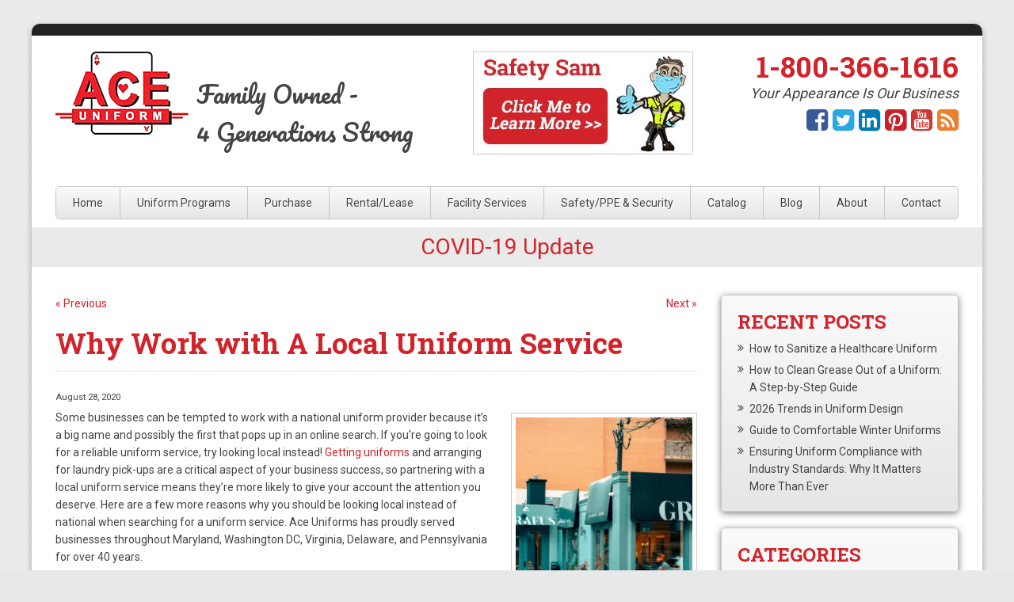

--- FILE ---
content_type: text/html; charset=UTF-8
request_url: https://www.aceuniform.com/blog/why-work-with-a-local-uniform-service/
body_size: 59860
content:
<!doctype html>
<!--[if lt IE 7]><html class="no-js lt-ie10 lt-ie9 lt-ie8 lt-ie7" lang="en"><![endif]-->
<!--[if IE 7]><html class="no-js lt-ie10 lt-ie9 lt-ie8" lang="en"><![endif]-->
<!--[if IE 8]><html class="no-js lt-ie10 lt-ie9" lang="en"><![endif]-->
<!--[if IE 9]><html class="no-js lt-ie10" lang="en"><![endif]-->
<!--[if gt IE 9]><!--><html class="no-js" lang="en"><!--<![endif]-->
<head>
<title>
Why Work with A Local Uniform Service | Ace Uniform Services, Inc.</title>
<meta charset="utf-8">
<meta http-equiv="x-ua-compatible" content="ie=edge">
<meta name="viewport" content="width=device-width, initial-scale=1.0">
<meta name="google-site-verification" content="UtymQpTq-u3s3Jz9qaVrLSzvoZJT70FAiavZlm2_BKM" />
<link rel="apple-touch-icon" sizes="57x57" href="https://www.aceuniform.com/wp-content/themes/awi/icons/apple-touch-icon-57x57.png">
<link rel="apple-touch-icon" sizes="60x60" href="https://www.aceuniform.com/wp-content/themes/awi/icons/apple-touch-icon-60x60.png">
<link rel="apple-touch-icon" sizes="72x72" href="https://www.aceuniform.com/wp-content/themes/awi/icons/apple-touch-icon-72x72.png">
<link rel="apple-touch-icon" sizes="76x76" href="https://www.aceuniform.com/wp-content/themes/awi/icons/apple-touch-icon-76x76.png">
<link rel="apple-touch-icon" sizes="114x114" href="https://www.aceuniform.com/wp-content/themes/awi/icons/apple-touch-icon-114x114.png">
<link rel="apple-touch-icon" sizes="120x120" href="https://www.aceuniform.com/wp-content/themes/awi/icons/apple-touch-icon-120x120.png">
<link rel="apple-touch-icon" sizes="144x144" href="https://www.aceuniform.com/wp-content/themes/awi/icons/apple-touch-icon-144x144.png">
<link rel="apple-touch-icon" sizes="152x152" href="https://www.aceuniform.com/wp-content/themes/awi/icons/apple-touch-icon-152x152.png">
<link rel="apple-touch-icon" sizes="180x180" href="https://www.aceuniform.com/wp-content/themes/awi/icons/apple-touch-icon-180x180.png">
<link rel="icon" type="image/png" href="https://www.aceuniform.com/wp-content/themes/awi/icons/favicon-32x32.png" sizes="32x32">
<link rel="icon" type="image/png" href="https://www.aceuniform.com/wp-content/themes/awi/icons/android-chrome-192x192.png" sizes="192x192">
<link rel="icon" type="image/png" href="https://www.aceuniform.com/wp-content/themes/awi/icons/favicon-96x96.png" sizes="96x96">
<link rel="icon" type="image/png" href="https://www.aceuniform.com/wp-content/themes/awi/icons/favicon-16x16.png" sizes="16x16">
<link rel="manifest" href="https://www.aceuniform.com/wp-content/themes/awi/icons/manifest.json">
<link rel="shortcut icon" href="https://www.aceuniform.com/wp-content/themes/awi/icons/favicon.ico">
<meta name="msapplication-TileColor" content="#ff0000">
<meta name="msapplication-TileImage" content="https://www.aceuniform.com/wp-content/themes/awi/icons/mstile-144x144.png">
<meta name="msapplication-config" content="https://www.aceuniform.com/wp-content/themes/awi/icons/browserconfig.xml">
<meta name="theme-color" content="#ffffff">
<link rel="stylesheet" href="//maxcdn.bootstrapcdn.com/font-awesome/4.4.0/css/font-awesome.min.css">
<link rel="stylesheet" href="//fonts.googleapis.com/css?family=Roboto+Slab:400,700|Roboto:400,700|Pacifico">
<link rel="stylesheet" href="https://www.aceuniform.com/wp-content/themes/awi/css/style.css">
<script async src="https://www.googletagmanager.com/gtag/js?id=G-18M60ET1JY"></script>
<link rel="stylesheet" href="https://www.aceuniform.com/wp-content/themes/awi/style.css">
<script src="https://www.aceuniform.com/wp-content/themes/awi/js/modernizr.min.js"></script>

<!--IE10 Windows 8 Phone responsive fix-->
<script>
(function(){if("-ms-user-select"in document.documentElement.style&&navigator.userAgent.match(/IEMobile\/10\.0/)){var e=document.createElement("style");e.appendChild(document.createTextNode("@-ms-viewport{width:auto!important}"));document.getElementsByTagName("head")[0].appendChild(e)}})()
</script>

<!--IE 8 and below responsive fix--><!--[if lt IE 9]>
<script src="https://www.aceuniform.com/wp-content/themes/awi/js/respond.min.js"></script>
<![endif]-->

<script src="https://www.aceuniform.com/wp-content/themes/awi/js/jquery-1.11.2.min.js"></script>
<script src="https://www.aceuniform.com/wp-content/themes/awi/js/rNav.min.js"></script>
<script>
$(function(){
	rNav({
		width: '959',
		menuLabel: '<div><span></span><span></span><span></span></div>',
		backLabel: 'Back'
	});
});
</script>

<script>
  (function(i,s,o,g,r,a,m){i['GoogleAnalyticsObject']=r;i[r]=i[r]||function(){
  (i[r].q=i[r].q||[]).push(arguments)},i[r].l=1*new Date();a=s.createElement(o),
  m=s.getElementsByTagName(o)[0];a.async=1;a.src=g;m.parentNode.insertBefore(a,m)
  })(window,document,'script','https://www.google-analytics.com/analytics.js','ga');

  ga('create', 'UA-20728958-1', 'auto');
  ga('send', 'pageview');

</script>
<script>
  window.dataLayer = window.dataLayer || [];
  function gtag(){dataLayer.push(arguments);}
  gtag('js', new Date());

  gtag('config', 'G-18M60ET1JY');
</script>

<!-- This site is optimized with the Yoast SEO plugin v11.3 - https://yoast.com/wordpress/plugins/seo/ -->
<meta name="description" content="If you’re going to look for a reliable uniform service, try looking local instead! Ace Uniforms has proudly served businesses throughout Maryland, Washington DC, Virginia, Delaware, and Pennsylvania for over 40 years."/>
<link rel="canonical" href="https://www.aceuniform.com/blog/why-work-with-a-local-uniform-service/" />
<meta property="og:locale" content="en_US" />
<meta property="og:type" content="article" />
<meta property="og:title" content="Why Work with A Local Uniform Service | Ace Uniform Services, Inc." />
<meta property="og:description" content="If you’re going to look for a reliable uniform service, try looking local instead! Ace Uniforms has proudly served businesses throughout Maryland, Washington DC, Virginia, Delaware, and Pennsylvania for over 40 years." />
<meta property="og:url" content="https://www.aceuniform.com/blog/why-work-with-a-local-uniform-service/" />
<meta property="og:site_name" content="Ace Uniform Services, Inc." />
<meta property="article:tag" content="laundry service" />
<meta property="article:tag" content="uniform provider" />
<meta property="article:tag" content="uniform service" />
<meta property="article:section" content="Uniform Tips" />
<meta property="article:published_time" content="2020-08-29T02:07:14+00:00" />
<meta property="article:modified_time" content="2020-09-01T02:10:11+00:00" />
<meta property="og:updated_time" content="2020-09-01T02:10:11+00:00" />
<meta property="og:image" content="https://i1.wp.com/www.aceuniform.com/wp-content/uploads/2020/08/local-uniform-service.jpg?fit=800%2C1066&#038;ssl=1" />
<meta property="og:image:secure_url" content="https://i1.wp.com/www.aceuniform.com/wp-content/uploads/2020/08/local-uniform-service.jpg?fit=800%2C1066&#038;ssl=1" />
<meta property="og:image:width" content="800" />
<meta property="og:image:height" content="1066" />
<meta name="twitter:card" content="summary" />
<meta name="twitter:description" content="If you’re going to look for a reliable uniform service, try looking local instead! Ace Uniforms has proudly served businesses throughout Maryland, Washington DC, Virginia, Delaware, and Pennsylvania for over 40 years." />
<meta name="twitter:title" content="Why Work with A Local Uniform Service | Ace Uniform Services, Inc." />
<meta name="twitter:image" content="https://www.aceuniform.com/wp-content/uploads/2020/08/local-uniform-service.jpg" />
<script type='application/ld+json' class='yoast-schema-graph yoast-schema-graph--main'>{"@context":"https://schema.org","@graph":[{"@type":"Organization","@id":"https://www.aceuniform.com/#organization","name":"","url":"https://www.aceuniform.com/","sameAs":[]},{"@type":"WebSite","@id":"https://www.aceuniform.com/#website","url":"https://www.aceuniform.com/","name":"Ace Uniform Services, Inc.","publisher":{"@id":"https://www.aceuniform.com/#organization"},"potentialAction":{"@type":"SearchAction","target":"https://www.aceuniform.com/?s={search_term_string}","query-input":"required name=search_term_string"}},{"@type":"WebPage","@id":"https://www.aceuniform.com/blog/why-work-with-a-local-uniform-service/#webpage","url":"https://www.aceuniform.com/blog/why-work-with-a-local-uniform-service/","inLanguage":"en-US","name":"Why Work with A Local Uniform Service | Ace Uniform Services, Inc.","isPartOf":{"@id":"https://www.aceuniform.com/#website"},"image":{"@type":"ImageObject","@id":"https://www.aceuniform.com/blog/why-work-with-a-local-uniform-service/#primaryimage","url":"https://i1.wp.com/www.aceuniform.com/wp-content/uploads/2020/08/local-uniform-service.jpg?fit=800%2C1066&ssl=1","width":800,"height":1066,"caption":"Why Work with A Local Uniform Service"},"primaryImageOfPage":{"@id":"https://www.aceuniform.com/blog/why-work-with-a-local-uniform-service/#primaryimage"},"datePublished":"2020-08-29T02:07:14+00:00","dateModified":"2020-09-01T02:10:11+00:00","description":"If you\u2019re going to look for a reliable uniform service, try looking local instead! Ace Uniforms has proudly served businesses throughout Maryland, Washington DC, Virginia, Delaware, and Pennsylvania for over 40 years."},{"@type":"Article","@id":"https://www.aceuniform.com/blog/why-work-with-a-local-uniform-service/#article","isPartOf":{"@id":"https://www.aceuniform.com/blog/why-work-with-a-local-uniform-service/#webpage"},"author":{"@id":"https://www.aceuniform.com/blog/author/awi-admin/#author"},"headline":"Why Work with A Local Uniform Service","datePublished":"2020-08-29T02:07:14+00:00","dateModified":"2020-09-01T02:10:11+00:00","commentCount":0,"mainEntityOfPage":"https://www.aceuniform.com/blog/why-work-with-a-local-uniform-service/#webpage","publisher":{"@id":"https://www.aceuniform.com/#organization"},"keywords":"laundry service,uniform provider,uniform service","articleSection":"Uniform Tips"},{"@type":["Person"],"@id":"https://www.aceuniform.com/blog/author/awi-admin/#author","name":"awi-admin","sameAs":[]}]}</script>
<!-- / Yoast SEO plugin. -->

<link rel='dns-prefetch' href='//s0.wp.com' />
<link rel='dns-prefetch' href='//s.w.org' />
<link rel="alternate" type="application/rss+xml" title="Ace Uniform Services, Inc. &raquo; Feed" href="https://www.aceuniform.com/feed/" />
<link rel="alternate" type="application/rss+xml" title="Ace Uniform Services, Inc. &raquo; Comments Feed" href="https://www.aceuniform.com/comments/feed/" />
		<script type="text/javascript">
			window._wpemojiSettings = {"baseUrl":"https:\/\/s.w.org\/images\/core\/emoji\/12.0.0-1\/72x72\/","ext":".png","svgUrl":"https:\/\/s.w.org\/images\/core\/emoji\/12.0.0-1\/svg\/","svgExt":".svg","source":{"concatemoji":"https:\/\/www.aceuniform.com\/wp-includes\/js\/wp-emoji-release.min.js"}};
			!function(a,b,c){function d(a,b){var c=String.fromCharCode;l.clearRect(0,0,k.width,k.height),l.fillText(c.apply(this,a),0,0);var d=k.toDataURL();l.clearRect(0,0,k.width,k.height),l.fillText(c.apply(this,b),0,0);var e=k.toDataURL();return d===e}function e(a){var b;if(!l||!l.fillText)return!1;switch(l.textBaseline="top",l.font="600 32px Arial",a){case"flag":return!(b=d([55356,56826,55356,56819],[55356,56826,8203,55356,56819]))&&(b=d([55356,57332,56128,56423,56128,56418,56128,56421,56128,56430,56128,56423,56128,56447],[55356,57332,8203,56128,56423,8203,56128,56418,8203,56128,56421,8203,56128,56430,8203,56128,56423,8203,56128,56447]),!b);case"emoji":return b=d([55357,56424,55356,57342,8205,55358,56605,8205,55357,56424,55356,57340],[55357,56424,55356,57342,8203,55358,56605,8203,55357,56424,55356,57340]),!b}return!1}function f(a){var c=b.createElement("script");c.src=a,c.defer=c.type="text/javascript",b.getElementsByTagName("head")[0].appendChild(c)}var g,h,i,j,k=b.createElement("canvas"),l=k.getContext&&k.getContext("2d");for(j=Array("flag","emoji"),c.supports={everything:!0,everythingExceptFlag:!0},i=0;i<j.length;i++)c.supports[j[i]]=e(j[i]),c.supports.everything=c.supports.everything&&c.supports[j[i]],"flag"!==j[i]&&(c.supports.everythingExceptFlag=c.supports.everythingExceptFlag&&c.supports[j[i]]);c.supports.everythingExceptFlag=c.supports.everythingExceptFlag&&!c.supports.flag,c.DOMReady=!1,c.readyCallback=function(){c.DOMReady=!0},c.supports.everything||(h=function(){c.readyCallback()},b.addEventListener?(b.addEventListener("DOMContentLoaded",h,!1),a.addEventListener("load",h,!1)):(a.attachEvent("onload",h),b.attachEvent("onreadystatechange",function(){"complete"===b.readyState&&c.readyCallback()})),g=c.source||{},g.concatemoji?f(g.concatemoji):g.wpemoji&&g.twemoji&&(f(g.twemoji),f(g.wpemoji)))}(window,document,window._wpemojiSettings);
		</script>
		<style type="text/css">
img.wp-smiley,
img.emoji {
	display: inline !important;
	border: none !important;
	box-shadow: none !important;
	height: 1em !important;
	width: 1em !important;
	margin: 0 .07em !important;
	vertical-align: -0.1em !important;
	background: none !important;
	padding: 0 !important;
}
</style>
	<link rel='stylesheet' id='wp-block-library-css'  href='https://www.aceuniform.com/wp-includes/css/dist/block-library/style.min.css' type='text/css' media='all' />
<link rel='stylesheet' id='contact-form-7-css'  href='https://www.aceuniform.com/wp-content/plugins/contact-form-7/includes/css/styles.css' type='text/css' media='all' />
<style id='contact-form-7-inline-css' type='text/css'>
.wpcf7 .wpcf7-recaptcha iframe {margin-bottom: 0;}
</style>
<link rel='stylesheet' id='social-logos-css'  href='https://www.aceuniform.com/wp-content/plugins/jetpack/_inc/social-logos/social-logos.min.css' type='text/css' media='all' />
<link rel='stylesheet' id='jetpack_css-css'  href='https://www.aceuniform.com/wp-content/plugins/jetpack/css/jetpack.css' type='text/css' media='all' />
<script type='text/javascript' src='https://www.aceuniform.com/wp-includes/js/jquery/jquery.js'></script>
<script type='text/javascript' src='https://www.aceuniform.com/wp-includes/js/jquery/jquery-migrate.min.js' defer tmp=''></script>
<script type='text/javascript'>
/* <![CDATA[ */
var related_posts_js_options = {"post_heading":"h4"};
/* ]]> */
</script>
<script type='text/javascript' src='https://www.aceuniform.com/wp-content/plugins/jetpack/_inc/build/related-posts/related-posts.min.js' defer tmp=''></script>
<link rel='https://api.w.org/' href='https://www.aceuniform.com/wp-json/' />
<link rel="EditURI" type="application/rsd+xml" title="RSD" href="https://www.aceuniform.com/xmlrpc.php?rsd" />
<link rel="wlwmanifest" type="application/wlwmanifest+xml" href="https://www.aceuniform.com/wp-includes/wlwmanifest.xml" /> 

<link rel='shortlink' href='https://wp.me/pb19XK-le' />
<link rel="alternate" type="application/json+oembed" href="https://www.aceuniform.com/wp-json/oembed/1.0/embed?url=https%3A%2F%2Fwww.aceuniform.com%2Fblog%2Fwhy-work-with-a-local-uniform-service%2F" />
<link rel="alternate" type="text/xml+oembed" href="https://www.aceuniform.com/wp-json/oembed/1.0/embed?url=https%3A%2F%2Fwww.aceuniform.com%2Fblog%2Fwhy-work-with-a-local-uniform-service%2F&#038;format=xml" />
<script type="text/javascript">
(function(url){
	if(/(?:Chrome\/26\.0\.1410\.63 Safari\/537\.31|WordfenceTestMonBot)/.test(navigator.userAgent)){ return; }
	var addEvent = function(evt, handler) {
		if (window.addEventListener) {
			document.addEventListener(evt, handler, false);
		} else if (window.attachEvent) {
			document.attachEvent('on' + evt, handler);
		}
	};
	var removeEvent = function(evt, handler) {
		if (window.removeEventListener) {
			document.removeEventListener(evt, handler, false);
		} else if (window.detachEvent) {
			document.detachEvent('on' + evt, handler);
		}
	};
	var evts = 'contextmenu dblclick drag dragend dragenter dragleave dragover dragstart drop keydown keypress keyup mousedown mousemove mouseout mouseover mouseup mousewheel scroll'.split(' ');
	var logHuman = function() {
		if (window.wfLogHumanRan) { return; }
		window.wfLogHumanRan = true;
		var wfscr = document.createElement('script');
		wfscr.type = 'text/javascript';
		wfscr.async = true;
		wfscr.src = url + '&r=' + Math.random();
		(document.getElementsByTagName('head')[0]||document.getElementsByTagName('body')[0]).appendChild(wfscr);
		for (var i = 0; i < evts.length; i++) {
			removeEvent(evts[i], logHuman);
		}
	};
	for (var i = 0; i < evts.length; i++) {
		addEvent(evts[i], logHuman);
	}
})('//www.aceuniform.com/?wordfence_lh=1&hid=CE8FAFC03C70874D41D13117E42BFBA4');
</script>
<link rel='dns-prefetch' href='//v0.wordpress.com'/>
<link rel='dns-prefetch' href='//i0.wp.com'/>
<link rel='dns-prefetch' href='//i1.wp.com'/>
<link rel='dns-prefetch' href='//i2.wp.com'/>
<style type='text/css'>img#wpstats{display:none}</style><link rel="amphtml" href="https://www.aceuniform.com/blog/why-work-with-a-local-uniform-service/amp/"></head>
<body class="post-template-default single single-post postid-1316 single-format-standard"> 
<!-- Everything below can be removed or updated -->
<!--[if lt IE 8]><p class="browserupgrade">You are using an <strong>outdated</strong> browser. Please <a href="http://browsehappy.com/">upgrade your browser</a> to improve your experience.</p><![endif]-->

<div class="wrapper">
<div class="rule-dark"></div>
<header>
	<div class="container">
		<a href="https://www.aceuniform.com">
			<img src="https://www.aceuniform.com/wp-content/themes/awi/img/logo.png" srcset="https://www.aceuniform.com/wp-content/themes/awi/img/logo.png 1x, https://www.aceuniform.com/wp-content/themes/awi/img/logo@2x.png 2x" class="logo" alt="Ace Uniform" width="168" height="105">
		</a>
		<p class="motto">Family Owned <span>-</span><br />4 Generations Strong</p>
		<p class="safety-sam"><a href="https://www.aceuniform.com/safety-sams-products-and-services/"><img src="https://www.aceuniform.com/wp-content/themes/awi/img/safety-sam.jpg" /></a></p>
		<address>
		<a href="tel:1-800-366-1616">1-800-366-1616</a>
		</address>
		<p class="tagline">Your Appearance Is Our Business</p>
		<ul class="social">
			<li><a href="//www.facebook.com/Ace-Uniform-Services-125517394168109/" target="_blank"><i class="fa fa-facebook-square fa-lg"></i></a></li>
			<li><a href="https://twitter.com/AceUniform" target="_blank"><i class="fa fa-twitter-square fa-lg"></i></a></li>
			<li><a href="//www.linkedin.com/company/ace-uniform-services" target="_blank"><i class="fa fa-linkedin-square fa-lg"></i></a></li>
			<li><a href="//www.pinterest.com/aceuniform/" target="_blank"><i class="fa fa-pinterest-square fa-lg"></i></a></li>
			<li><a href="//www.youtube.com/channel/UCwAK44CZ5IN4e23UwVXj15w" target="_blank"><i class="fa fa-youtube-square fa-lg"></i></a></li>
			<li><a href="https://www.aceuniform.com/blog/"><i class="fa fa-rss-square fa-lg"></i></a></li>
		</ul>
	</div>
</header>
<nav>
	<div class="container">
		<div id="rNav-wrap" class="menu-main-nav-container"><ul id="rNav" class="rNav"><li id="menu-item-192" class="menu-item menu-item-type-post_type menu-item-object-page menu-item-home menu-item-192"><a href="https://www.aceuniform.com/">Home</a></li>
<li id="menu-item-312" class="menu-item menu-item-type-post_type menu-item-object-page menu-item-312"><a href="https://www.aceuniform.com/uniform-programs/">Uniform Programs</a></li>
<li id="menu-item-393" class="menu-item menu-item-type-post_type menu-item-object-page menu-item-393"><a href="https://www.aceuniform.com/purchase/">Purchase</a></li>
<li id="menu-item-171" class="menu-item menu-item-type-post_type menu-item-object-page menu-item-has-children menu-item-171"><a href="https://www.aceuniform.com/rental-lease/">Rental/Lease</a>
<ul class="sub-menu">
	<li id="menu-item-1540" class="menu-item menu-item-type-custom menu-item-object-custom menu-item-1540"><a target="_blank" rel="noopener noreferrer" href="http://wpg.wwof.com/Products/Category/666">Shirts</a></li>
	<li id="menu-item-1541" class="menu-item menu-item-type-custom menu-item-object-custom menu-item-1541"><a target="_blank" rel="noopener noreferrer" href="http://wpg.wwof.com/Products/Category/667">Pants</a></li>
	<li id="menu-item-1542" class="menu-item menu-item-type-custom menu-item-object-custom menu-item-1542"><a target="_blank" rel="noopener noreferrer" href="http://wpg.wwof.com/Products/Category/669">Jackets/Outerwear</a></li>
	<li id="menu-item-1543" class="menu-item menu-item-type-custom menu-item-object-custom menu-item-1543"><a target="_blank" rel="noopener noreferrer" href="http://wpg.wwof.com/Products/Category/675">Coveralls/Outerwear</a></li>
	<li id="menu-item-1544" class="menu-item menu-item-type-custom menu-item-object-custom menu-item-1544"><a target="_blank" rel="noopener noreferrer" href="http://wpg.wwof.com/Products/Category/671">Healthcare</a></li>
	<li id="menu-item-1545" class="menu-item menu-item-type-custom menu-item-object-custom menu-item-1545"><a target="_blank" rel="noopener noreferrer" href="http://wpg.wwof.com/Products/Category/676">Utility Wear</a></li>
	<li id="menu-item-414" class="menu-item menu-item-type-post_type menu-item-object-page menu-item-414"><a href="https://www.aceuniform.com/shop-automotive/">Shop &#038; Automotive</a></li>
	<li id="menu-item-1546" class="menu-item menu-item-type-custom menu-item-object-custom menu-item-1546"><a target="_blank" rel="noopener noreferrer" href="https://wpg.wwof.com/products/category/679">Culinary</a></li>
	<li id="menu-item-1892" class="menu-item menu-item-type-custom menu-item-object-custom menu-item-1892"><a target="_blank" rel="noopener noreferrer" href="https://wpg.wwof.com/Products/Category/665">Housekeeping</a></li>
	<li id="menu-item-1893" class="menu-item menu-item-type-custom menu-item-object-custom menu-item-1893"><a target="_blank" rel="noopener noreferrer" href="https://wpg.wwof.com/Products/Category/673">Food Processing</a></li>
</ul>
</li>
<li id="menu-item-182" class="menu-item menu-item-type-post_type menu-item-object-page menu-item-has-children menu-item-182"><a href="https://www.aceuniform.com/facility-services/">Facility Services</a>
<ul class="sub-menu">
	<li id="menu-item-183" class="menu-item menu-item-type-post_type menu-item-object-page menu-item-183"><a href="https://www.aceuniform.com/mats/">Mats</a></li>
	<li id="menu-item-184" class="menu-item menu-item-type-post_type menu-item-object-page menu-item-184"><a href="https://www.aceuniform.com/towel-service/">Towel Service</a></li>
	<li id="menu-item-185" class="menu-item menu-item-type-post_type menu-item-object-page menu-item-185"><a href="https://www.aceuniform.com/fender-covers/">Fender Covers</a></li>
	<li id="menu-item-186" class="menu-item menu-item-type-post_type menu-item-object-page menu-item-186"><a href="https://www.aceuniform.com/dust-control/">Dust Control</a></li>
	<li id="menu-item-187" class="menu-item menu-item-type-post_type menu-item-object-page menu-item-187"><a href="https://www.aceuniform.com/restroom-hygiene/">Restroom &#038; Hygiene</a></li>
</ul>
</li>
<li id="menu-item-178" class="menu-item menu-item-type-post_type menu-item-object-page menu-item-has-children menu-item-178"><a href="https://www.aceuniform.com/safety-security/">Safety/PPE &#038; Security</a>
<ul class="sub-menu">
	<li id="menu-item-179" class="menu-item menu-item-type-post_type menu-item-object-page menu-item-179"><a href="https://www.aceuniform.com/flame-resistant/">Flame Resistant</a></li>
	<li id="menu-item-180" class="menu-item menu-item-type-post_type menu-item-object-page menu-item-180"><a href="https://www.aceuniform.com/hi-visibility/">Hi Visibility</a></li>
	<li id="menu-item-215" class="menu-item menu-item-type-post_type menu-item-object-page menu-item-215"><a href="https://www.aceuniform.com/enhanced-visibility/">Enhanced Visibility</a></li>
	<li id="menu-item-181" class="menu-item menu-item-type-post_type menu-item-object-page menu-item-181"><a href="https://www.aceuniform.com/security/">Security</a></li>
</ul>
</li>
<li id="menu-item-188" class="menu-item menu-item-type-post_type menu-item-object-page menu-item-188"><a href="https://www.aceuniform.com/catalog/">Catalog</a></li>
<li id="menu-item-189" class="menu-item menu-item-type-post_type menu-item-object-page current_page_parent menu-item-189"><a href="https://www.aceuniform.com/blog/">Blog</a></li>
<li id="menu-item-190" class="menu-item menu-item-type-post_type menu-item-object-page menu-item-190"><a href="https://www.aceuniform.com/about/">About</a></li>
<li id="menu-item-191" class="menu-item menu-item-type-post_type menu-item-object-page menu-item-191"><a href="https://www.aceuniform.com/contact/">Contact</a></li>
</ul></div>	</div>
</nav>
<div class="covid" style="text-align: center;background: #eaeaea; padding: 10px 0px; margin-bottom: 15px;">
		<h2 style="margin-bottom: 0px;"><a href="https://www.aceuniform.com/covid-19/">COVID-19 Update</a></h2>
</div>

<main>
	<div class="container">
		<article>
						<div class="navigation clearfix">
				<div class="alignleft"><a href="https://www.aceuniform.com/blog/mat-rental-service-can-help-your-business-save-money/" rel="prev">&laquo; Previous</a></div>
				<div class="alignright"><a href="https://www.aceuniform.com/blog/reasons-you-need-a-work-uniform-service/" rel="next">Next &raquo;</a></div>
			</div>
						<div class="post-1316 post type-post status-publish format-standard hentry category-uniform-tips tag-laundry-service tag-uniform-provider tag-uniform-service" id="post-1316">
				<h1>
					Why Work with A Local Uniform Service				</h1>
				<div class="entry">
					<p class="postmetadata-postdate"><small>
						August 28, 2020						</small></p>
					<div id="attachment_1317" style="width: 235px" class="wp-caption alignright"><img aria-describedby="caption-attachment-1317" class="size-medium wp-image-1317" src="https://i1.wp.com/www.aceuniform.com/wp-content/uploads/2020/08/local-uniform-service.jpg?resize=225%2C300&#038;ssl=1" alt="Why Work with A Local Uniform Service" width="225" height="300" srcset="https://i1.wp.com/www.aceuniform.com/wp-content/uploads/2020/08/local-uniform-service.jpg?resize=225%2C300&amp;ssl=1 225w, https://i1.wp.com/www.aceuniform.com/wp-content/uploads/2020/08/local-uniform-service.jpg?resize=768%2C1024&amp;ssl=1 768w, https://i1.wp.com/www.aceuniform.com/wp-content/uploads/2020/08/local-uniform-service.jpg?w=800&amp;ssl=1 800w" sizes="(max-width: 225px) 100vw, 225px" data-recalc-dims="1" /><p id="caption-attachment-1317" class="wp-caption-text">Getting uniforms and arranging for laundry pick-ups are a critical aspect of your business success, so partnering with a local uniform service means they’re more likely to give your account the attention you deserve.</p></div>
<p><span style="font-weight: 400;">Some businesses can be tempted to work with a national uniform provider because it’s a big name and possibly the first that pops up in an online search. If you’re going to look for a reliable uniform service, try looking local instead! </span><a href="https://www.aceuniform.com/blog/tips-on-getting-the-best-uniforms-for-your-business/"><span style="font-weight: 400;">Getting uniforms</span></a><span style="font-weight: 400;"> and arranging for laundry pick-ups are a critical aspect of your business success, so partnering with a local uniform service means they’re more likely to give your account the attention you deserve. Here are a few more reasons why you should be looking local instead of national when searching for a uniform service. Ace Uniforms has proudly served businesses throughout Maryland, Washington DC, Virginia, Delaware, and Pennsylvania for over 40 years.</span><span id="more-1316"></span></p>
<h2><span style="font-weight: 400;">Uniform Quality Guaranteed</span></h2>
<p><span style="font-weight: 400;">Talking on the phone with a representative and browsing a catalog to place your order makes it quick and easy to choose some uniforms. But, whereas a national provider is only interested in making a sale, your local uniform service like Ace Uniform takes the time to understand your needs and delivers results to go above and beyond. With a local presence, you can examine your garments and make sure you commit to the right uniform service. Further, their proximity to your location lets their business come to you.</span></p>
<h2><span style="font-weight: 400;">Customer Service</span></h2>
<p><span style="font-weight: 400;">Missing or sloppy looking uniforms can disrupt your business, either by </span><a href="https://www.aceuniform.com/blog/how-small-businesses-can-benefit-from-using-employee-uniforms/"><span style="font-weight: 400;">operation or reputation</span></a><span style="font-weight: 400;">. If these events ever happen, you need to know that you can trust your uniform service to rectify the situation as soon as possible. You can’t be wasting time put on hold on the phone, then waiting for a new delivery. Instead, a local service that has built up a reputation for excellence should be there to fulfill all requests, big or small. </span></p>
<h2><span style="font-weight: 400;">Affordable Prices</span></h2>
<p><span style="font-weight: 400;">A local uniform service makes your invoice predictable. A national provider could change their pricing, leaving you either confused or spending time chasing down answers. Your uniform provider shouldn’t make it harder for you to run your business. You need high-quality uniforms along with flexible and cost-effective laundering solutions to suit your business’s needs. Ace Uniform can help you decide which is a smarter decision to buy, rent, or </span><a href="http://aceuniform.com/blog/could-uniform-leasing-be-smarter-for-your-business/"><span style="font-weight: 400;">lease your work uniforms</span></a><span style="font-weight: 400;"> and provide additional services.</span></p>
<h2><b>Uniform Services from Ace Uniform</b></h2>
<p><span style="font-weight: 400;">To give your business a clean, professional, and cohesive look, rely on Ace Uniform. Whether you need uniforms in the food, automotive, industrial, construction, medical, security, or you-name-it industry, we can provide you with the uniforms you need for the price you want. We can also supply your business with high-quality mats and towels. On top of that, Ace offers </span><a href="https://www.aceuniform.com/facility-services/"><span style="font-weight: 400;">facility services</span></a><span style="font-weight: 400;"> that can help keep your business place clean and safe. Give us a call at 1-800-366-1616 or visit us</span><a href="http://www.aceuniform.com/contact/"><span style="font-weight: 400;"> online</span></a><span style="font-weight: 400;"> to learn how we can help meet your needs. Want to get to know us even better? Visit us on social media on</span><a href="https://www.facebook.com/Ace-Uniform-Services-125517394168109/"><span style="font-weight: 400;"> Facebook</span></a><span style="font-weight: 400;">,</span><a href="https://www.pinterest.com/aceuniform/"><span style="font-weight: 400;"> Pinterest</span></a><span style="font-weight: 400;">,</span><a href="https://twitter.com/AceUniform"><span style="font-weight: 400;"> Twitter</span></a><span style="font-weight: 400;">, and </span><a href="https://www.linkedin.com/company/ace-uniform-services"><span style="font-weight: 400;">LinkedIn.</span></a></p>
<div class="sharedaddy sd-sharing-enabled"><div class="robots-nocontent sd-block sd-social sd-social-icon sd-sharing"><h3 class="sd-title">Share this:</h3><div class="sd-content"><ul><li class="share-email"><a rel="nofollow noopener noreferrer" data-shared="" class="share-email sd-button share-icon no-text" href="https://www.aceuniform.com/blog/why-work-with-a-local-uniform-service/?share=email" target="_blank" title="Click to email this to a friend"><span></span><span class="sharing-screen-reader-text">Click to email this to a friend (Opens in new window)</span></a></li><li class="share-facebook"><a rel="nofollow noopener noreferrer" data-shared="sharing-facebook-1316" class="share-facebook sd-button share-icon no-text" href="https://www.aceuniform.com/blog/why-work-with-a-local-uniform-service/?share=facebook" target="_blank" title="Click to share on Facebook"><span></span><span class="sharing-screen-reader-text">Click to share on Facebook (Opens in new window)</span></a></li><li class="share-twitter"><a rel="nofollow noopener noreferrer" data-shared="sharing-twitter-1316" class="share-twitter sd-button share-icon no-text" href="https://www.aceuniform.com/blog/why-work-with-a-local-uniform-service/?share=twitter" target="_blank" title="Click to share on Twitter"><span></span><span class="sharing-screen-reader-text">Click to share on Twitter (Opens in new window)</span></a></li><li class="share-linkedin"><a rel="nofollow noopener noreferrer" data-shared="sharing-linkedin-1316" class="share-linkedin sd-button share-icon no-text" href="https://www.aceuniform.com/blog/why-work-with-a-local-uniform-service/?share=linkedin" target="_blank" title="Click to share on LinkedIn"><span></span><span class="sharing-screen-reader-text">Click to share on LinkedIn (Opens in new window)</span></a></li><li class="share-pinterest"><a rel="nofollow noopener noreferrer" data-shared="sharing-pinterest-1316" class="share-pinterest sd-button share-icon no-text" href="https://www.aceuniform.com/blog/why-work-with-a-local-uniform-service/?share=pinterest" target="_blank" title="Click to share on Pinterest"><span></span><span class="sharing-screen-reader-text">Click to share on Pinterest (Opens in new window)</span></a></li><li class="share-end"></li></ul></div></div></div>
<div id='jp-relatedposts' class='jp-relatedposts' >
	<h3 class="jp-relatedposts-headline"><em>Related</em></h3>
</div>										<p class="postmetadata alt"> <small>
						<div class="postmetadata-taxonomy"><strong>Categories:</strong> <a href="https://www.aceuniform.com/blog/category/uniform-tips/">Uniform Tips</a>  |  <strong>Tags:</strong> <a href="https://www.aceuniform.com/blog/tag/laundry-service/">laundry service</a>, <a href="https://www.aceuniform.com/blog/tag/uniform-provider/">uniform provider</a>, and <a href="https://www.aceuniform.com/blog/tag/uniform-service/">uniform service</a></div>						This entry was posted on
						Friday, August 28th, 2020						at
						10:07 pm						.
						You can follow any responses to this entry through the
						<a href="https://www.aceuniform.com/blog/why-work-with-a-local-uniform-service/feed/">RSS 2.0</a>						feed.
												Both comments and pings are currently closed.
												</small> </p>
				</div>
			</div>
			<p class="nocomments"><small>Comments are closed.</small></p>
					</article>
		
<aside>
		<div class="sidebar">
		<ul>
					<li id="recent-posts-2" class="widget widget_recent_entries">		<h3 class="widgettitle">Recent Posts</h3>		<ul>
											<li>
					<a href="https://www.aceuniform.com/blog/how-to-sanitize-a-healthcare-uniform/">How to Sanitize a Healthcare Uniform</a>
									</li>
											<li>
					<a href="https://www.aceuniform.com/blog/how-to-clean-grease-out-of-a-uniform-a-step-by-step-guide/">How to Clean Grease Out of a Uniform: A Step-by-Step Guide</a>
									</li>
											<li>
					<a href="https://www.aceuniform.com/blog/2026-trends-in-uniform-design/">2026 Trends in Uniform Design</a>
									</li>
											<li>
					<a href="https://www.aceuniform.com/blog/guide-to-comfortable-winter-uniforms/">Guide to Comfortable Winter Uniforms</a>
									</li>
											<li>
					<a href="https://www.aceuniform.com/blog/ensuring-uniform-compliance-with-industry-standards-why-it-matters-more-than-ever/">Ensuring Uniform Compliance with Industry Standards: Why It Matters More Than Ever</a>
									</li>
					</ul>
		</li>
<li id="categories-2" class="widget widget_categories"><h3 class="widgettitle">Categories</h3>		<ul>
				<li class="cat-item cat-item-5"><a href="https://www.aceuniform.com/blog/category/ace-uniform-updates/">Ace Uniform Updates</a>
</li>
	<li class="cat-item cat-item-9"><a href="https://www.aceuniform.com/blog/category/benefits-of-uniforms/">Benefits of Uniforms</a>
</li>
	<li class="cat-item cat-item-118"><a href="https://www.aceuniform.com/blog/category/dust-control/">Dust Control</a>
</li>
	<li class="cat-item cat-item-438"><a href="https://www.aceuniform.com/blog/category/fender-cover-service/">Fender Cover Service</a>
</li>
	<li class="cat-item cat-item-14"><a href="https://www.aceuniform.com/blog/category/mats/">Mats</a>
</li>
	<li class="cat-item cat-item-191"><a href="https://www.aceuniform.com/blog/category/medical-scrubs/">Medical Scrubs</a>
</li>
	<li class="cat-item cat-item-26"><a href="https://www.aceuniform.com/blog/category/restroom-services/">Restroom Services</a>
</li>
	<li class="cat-item cat-item-130"><a href="https://www.aceuniform.com/blog/category/towel-service/">Towel Service</a>
</li>
	<li class="cat-item cat-item-1"><a href="https://www.aceuniform.com/blog/category/uncategorized/">Uncategorized</a>
</li>
	<li class="cat-item cat-item-186"><a href="https://www.aceuniform.com/blog/category/uniform-policies/">Uniform Policies</a>
</li>
	<li class="cat-item cat-item-451"><a href="https://www.aceuniform.com/blog/category/uniform-services/">Uniform Services</a>
</li>
	<li class="cat-item cat-item-11"><a href="https://www.aceuniform.com/blog/category/uniform-tips/">Uniform Tips</a>
</li>
		</ul>
			</li>
<li id="archives-2" class="widget widget_archive"><h3 class="widgettitle">Archives</h3>		<ul>
				<li><a href='https://www.aceuniform.com/blog/2026/01/'>January 2026</a></li>
	<li><a href='https://www.aceuniform.com/blog/2025/12/'>December 2025</a></li>
	<li><a href='https://www.aceuniform.com/blog/2025/11/'>November 2025</a></li>
	<li><a href='https://www.aceuniform.com/blog/2025/10/'>October 2025</a></li>
	<li><a href='https://www.aceuniform.com/blog/2025/09/'>September 2025</a></li>
	<li><a href='https://www.aceuniform.com/blog/2025/08/'>August 2025</a></li>
	<li><a href='https://www.aceuniform.com/blog/2025/07/'>July 2025</a></li>
	<li><a href='https://www.aceuniform.com/blog/2025/06/'>June 2025</a></li>
	<li><a href='https://www.aceuniform.com/blog/2025/05/'>May 2025</a></li>
	<li><a href='https://www.aceuniform.com/blog/2025/04/'>April 2025</a></li>
	<li><a href='https://www.aceuniform.com/blog/2025/03/'>March 2025</a></li>
	<li><a href='https://www.aceuniform.com/blog/2025/02/'>February 2025</a></li>
	<li><a href='https://www.aceuniform.com/blog/2025/01/'>January 2025</a></li>
	<li><a href='https://www.aceuniform.com/blog/2024/12/'>December 2024</a></li>
	<li><a href='https://www.aceuniform.com/blog/2024/11/'>November 2024</a></li>
	<li><a href='https://www.aceuniform.com/blog/2024/10/'>October 2024</a></li>
	<li><a href='https://www.aceuniform.com/blog/2024/09/'>September 2024</a></li>
	<li><a href='https://www.aceuniform.com/blog/2024/08/'>August 2024</a></li>
	<li><a href='https://www.aceuniform.com/blog/2024/07/'>July 2024</a></li>
	<li><a href='https://www.aceuniform.com/blog/2024/06/'>June 2024</a></li>
	<li><a href='https://www.aceuniform.com/blog/2024/05/'>May 2024</a></li>
	<li><a href='https://www.aceuniform.com/blog/2024/04/'>April 2024</a></li>
	<li><a href='https://www.aceuniform.com/blog/2024/03/'>March 2024</a></li>
	<li><a href='https://www.aceuniform.com/blog/2024/02/'>February 2024</a></li>
	<li><a href='https://www.aceuniform.com/blog/2024/01/'>January 2024</a></li>
	<li><a href='https://www.aceuniform.com/blog/2023/12/'>December 2023</a></li>
	<li><a href='https://www.aceuniform.com/blog/2023/11/'>November 2023</a></li>
	<li><a href='https://www.aceuniform.com/blog/2023/10/'>October 2023</a></li>
	<li><a href='https://www.aceuniform.com/blog/2023/09/'>September 2023</a></li>
	<li><a href='https://www.aceuniform.com/blog/2023/08/'>August 2023</a></li>
	<li><a href='https://www.aceuniform.com/blog/2023/07/'>July 2023</a></li>
	<li><a href='https://www.aceuniform.com/blog/2023/06/'>June 2023</a></li>
	<li><a href='https://www.aceuniform.com/blog/2023/05/'>May 2023</a></li>
	<li><a href='https://www.aceuniform.com/blog/2023/04/'>April 2023</a></li>
	<li><a href='https://www.aceuniform.com/blog/2023/03/'>March 2023</a></li>
	<li><a href='https://www.aceuniform.com/blog/2023/02/'>February 2023</a></li>
	<li><a href='https://www.aceuniform.com/blog/2023/01/'>January 2023</a></li>
	<li><a href='https://www.aceuniform.com/blog/2022/12/'>December 2022</a></li>
	<li><a href='https://www.aceuniform.com/blog/2022/11/'>November 2022</a></li>
	<li><a href='https://www.aceuniform.com/blog/2022/10/'>October 2022</a></li>
	<li><a href='https://www.aceuniform.com/blog/2022/09/'>September 2022</a></li>
	<li><a href='https://www.aceuniform.com/blog/2022/08/'>August 2022</a></li>
	<li><a href='https://www.aceuniform.com/blog/2022/07/'>July 2022</a></li>
	<li><a href='https://www.aceuniform.com/blog/2022/06/'>June 2022</a></li>
	<li><a href='https://www.aceuniform.com/blog/2022/05/'>May 2022</a></li>
	<li><a href='https://www.aceuniform.com/blog/2022/04/'>April 2022</a></li>
	<li><a href='https://www.aceuniform.com/blog/2022/03/'>March 2022</a></li>
	<li><a href='https://www.aceuniform.com/blog/2022/02/'>February 2022</a></li>
	<li><a href='https://www.aceuniform.com/blog/2022/01/'>January 2022</a></li>
	<li><a href='https://www.aceuniform.com/blog/2021/12/'>December 2021</a></li>
	<li><a href='https://www.aceuniform.com/blog/2021/11/'>November 2021</a></li>
	<li><a href='https://www.aceuniform.com/blog/2021/10/'>October 2021</a></li>
	<li><a href='https://www.aceuniform.com/blog/2021/09/'>September 2021</a></li>
	<li><a href='https://www.aceuniform.com/blog/2021/08/'>August 2021</a></li>
	<li><a href='https://www.aceuniform.com/blog/2021/07/'>July 2021</a></li>
	<li><a href='https://www.aceuniform.com/blog/2021/06/'>June 2021</a></li>
	<li><a href='https://www.aceuniform.com/blog/2021/05/'>May 2021</a></li>
	<li><a href='https://www.aceuniform.com/blog/2021/04/'>April 2021</a></li>
	<li><a href='https://www.aceuniform.com/blog/2021/03/'>March 2021</a></li>
	<li><a href='https://www.aceuniform.com/blog/2021/02/'>February 2021</a></li>
	<li><a href='https://www.aceuniform.com/blog/2021/01/'>January 2021</a></li>
	<li><a href='https://www.aceuniform.com/blog/2020/12/'>December 2020</a></li>
	<li><a href='https://www.aceuniform.com/blog/2020/11/'>November 2020</a></li>
	<li><a href='https://www.aceuniform.com/blog/2020/10/'>October 2020</a></li>
	<li><a href='https://www.aceuniform.com/blog/2020/09/'>September 2020</a></li>
	<li><a href='https://www.aceuniform.com/blog/2020/08/'>August 2020</a></li>
	<li><a href='https://www.aceuniform.com/blog/2020/07/'>July 2020</a></li>
	<li><a href='https://www.aceuniform.com/blog/2020/06/'>June 2020</a></li>
	<li><a href='https://www.aceuniform.com/blog/2020/05/'>May 2020</a></li>
	<li><a href='https://www.aceuniform.com/blog/2020/04/'>April 2020</a></li>
	<li><a href='https://www.aceuniform.com/blog/2020/03/'>March 2020</a></li>
	<li><a href='https://www.aceuniform.com/blog/2020/02/'>February 2020</a></li>
	<li><a href='https://www.aceuniform.com/blog/2020/01/'>January 2020</a></li>
	<li><a href='https://www.aceuniform.com/blog/2019/12/'>December 2019</a></li>
	<li><a href='https://www.aceuniform.com/blog/2019/11/'>November 2019</a></li>
	<li><a href='https://www.aceuniform.com/blog/2019/10/'>October 2019</a></li>
	<li><a href='https://www.aceuniform.com/blog/2019/09/'>September 2019</a></li>
	<li><a href='https://www.aceuniform.com/blog/2019/08/'>August 2019</a></li>
	<li><a href='https://www.aceuniform.com/blog/2019/07/'>July 2019</a></li>
	<li><a href='https://www.aceuniform.com/blog/2019/06/'>June 2019</a></li>
	<li><a href='https://www.aceuniform.com/blog/2019/05/'>May 2019</a></li>
	<li><a href='https://www.aceuniform.com/blog/2019/04/'>April 2019</a></li>
	<li><a href='https://www.aceuniform.com/blog/2019/03/'>March 2019</a></li>
	<li><a href='https://www.aceuniform.com/blog/2019/02/'>February 2019</a></li>
	<li><a href='https://www.aceuniform.com/blog/2019/01/'>January 2019</a></li>
	<li><a href='https://www.aceuniform.com/blog/2018/12/'>December 2018</a></li>
	<li><a href='https://www.aceuniform.com/blog/2018/11/'>November 2018</a></li>
	<li><a href='https://www.aceuniform.com/blog/2018/10/'>October 2018</a></li>
	<li><a href='https://www.aceuniform.com/blog/2018/09/'>September 2018</a></li>
	<li><a href='https://www.aceuniform.com/blog/2018/08/'>August 2018</a></li>
	<li><a href='https://www.aceuniform.com/blog/2018/07/'>July 2018</a></li>
	<li><a href='https://www.aceuniform.com/blog/2018/06/'>June 2018</a></li>
	<li><a href='https://www.aceuniform.com/blog/2018/05/'>May 2018</a></li>
	<li><a href='https://www.aceuniform.com/blog/2018/04/'>April 2018</a></li>
	<li><a href='https://www.aceuniform.com/blog/2018/03/'>March 2018</a></li>
	<li><a href='https://www.aceuniform.com/blog/2018/02/'>February 2018</a></li>
	<li><a href='https://www.aceuniform.com/blog/2018/01/'>January 2018</a></li>
	<li><a href='https://www.aceuniform.com/blog/2017/12/'>December 2017</a></li>
	<li><a href='https://www.aceuniform.com/blog/2017/11/'>November 2017</a></li>
	<li><a href='https://www.aceuniform.com/blog/2017/10/'>October 2017</a></li>
	<li><a href='https://www.aceuniform.com/blog/2017/09/'>September 2017</a></li>
	<li><a href='https://www.aceuniform.com/blog/2017/08/'>August 2017</a></li>
	<li><a href='https://www.aceuniform.com/blog/2017/07/'>July 2017</a></li>
	<li><a href='https://www.aceuniform.com/blog/2017/06/'>June 2017</a></li>
	<li><a href='https://www.aceuniform.com/blog/2017/05/'>May 2017</a></li>
	<li><a href='https://www.aceuniform.com/blog/2017/04/'>April 2017</a></li>
	<li><a href='https://www.aceuniform.com/blog/2017/03/'>March 2017</a></li>
	<li><a href='https://www.aceuniform.com/blog/2017/02/'>February 2017</a></li>
	<li><a href='https://www.aceuniform.com/blog/2017/01/'>January 2017</a></li>
	<li><a href='https://www.aceuniform.com/blog/2016/12/'>December 2016</a></li>
	<li><a href='https://www.aceuniform.com/blog/2016/11/'>November 2016</a></li>
	<li><a href='https://www.aceuniform.com/blog/2016/10/'>October 2016</a></li>
	<li><a href='https://www.aceuniform.com/blog/2016/09/'>September 2016</a></li>
	<li><a href='https://www.aceuniform.com/blog/2016/08/'>August 2016</a></li>
	<li><a href='https://www.aceuniform.com/blog/2016/07/'>July 2016</a></li>
	<li><a href='https://www.aceuniform.com/blog/2016/05/'>May 2016</a></li>
		</ul>
			</li>
<li id="blog_subscription-2" class="widget widget_blog_subscription jetpack_subscription_widget"><h3 class="widgettitle">Subscribe</h3>
            <form action="#" method="post" accept-charset="utf-8" id="subscribe-blog-blog_subscription-2">
				                    <div id="subscribe-text"><p>Enter your email address to subscribe to this blog and receive notifications of new posts by email.</p>
</div>                    <p id="subscribe-email">
                        <label id="jetpack-subscribe-label"
                               class="screen-reader-text"
                               for="subscribe-field-blog_subscription-2">
							Email Address                        </label>
                        <input type="email" name="email" required="required" class="required"
                               value=""
                               id="subscribe-field-blog_subscription-2"
                               placeholder="Email Address"/>
                    </p>

                    <p id="subscribe-submit">
                        <input type="hidden" name="action" value="subscribe"/>
                        <input type="hidden" name="source" value="https://www.aceuniform.com/blog/why-work-with-a-local-uniform-service/"/>
                        <input type="hidden" name="sub-type" value="widget"/>
                        <input type="hidden" name="redirect_fragment" value="blog_subscription-2"/>
						                        <button type="submit"
	                        		                    	                        name="jetpack_subscriptions_widget"
	                    >
	                        Subscribe                        </button>
                    </p>
				            </form>
		
</li>
<li id="rss_links-2" class="widget widget_rss_links"><p><a target="_self" href="https://www.aceuniform.com/feed/" title="Subscribe to Posts"><img src="https://www.aceuniform.com/wp-content/plugins/jetpack/images/rss/orange-medium.png" alt="RSS Feed" /></a>&nbsp;<a target="_self" href="https://www.aceuniform.com/feed/" title="Subscribe to Posts">RSS - Posts</a></p>
</li>
		</ul>
	</div>
	</aside>
	</div>
</main>
<footer>
    <div class="container">
        <div class="col-left">
            <h3>Quick Links</h3>
            <ul id="menu-footer-nav" class="main_menu content"><li id="menu-item-144" class="menu-item menu-item-type-post_type menu-item-object-page menu-item-home menu-item-144"><a href="https://www.aceuniform.com/">Home</a></li>
<li id="menu-item-1401" class="menu-item menu-item-type-post_type menu-item-object-page menu-item-1401"><a href="https://www.aceuniform.com/safety-sams-products-and-services/">PPE Products</a></li>
<li id="menu-item-313" class="menu-item menu-item-type-post_type menu-item-object-page menu-item-313"><a href="https://www.aceuniform.com/uniform-programs/">Uniform Programs</a></li>
<li id="menu-item-394" class="menu-item menu-item-type-post_type menu-item-object-page menu-item-394"><a href="https://www.aceuniform.com/purchase/">Purchase</a></li>
<li id="menu-item-146" class="menu-item menu-item-type-post_type menu-item-object-page menu-item-146"><a href="https://www.aceuniform.com/rental-lease/">Rental/Lease</a></li>
<li id="menu-item-1547" class="menu-item menu-item-type-custom menu-item-object-custom menu-item-1547"><a target="_blank" rel="noopener noreferrer" href="http://wpg.wwof.com/Products/Category/666">Shirts</a></li>
<li id="menu-item-1548" class="menu-item menu-item-type-custom menu-item-object-custom menu-item-1548"><a target="_blank" rel="noopener noreferrer" href="http://wpg.wwof.com/Products/Category/667">Pants</a></li>
<li id="menu-item-1549" class="menu-item menu-item-type-custom menu-item-object-custom menu-item-1549"><a target="_blank" rel="noopener noreferrer" href="http://wpg.wwof.com/Products/Category/669">Jackets/Outerwear</a></li>
<li id="menu-item-1551" class="menu-item menu-item-type-custom menu-item-object-custom menu-item-1551"><a target="_blank" rel="noopener noreferrer" href="http://wpg.wwof.com/Products/Category/671">Healthcare</a></li>
<li id="menu-item-1550" class="menu-item menu-item-type-custom menu-item-object-custom menu-item-1550"><a target="_blank" rel="noopener noreferrer" href="http://wpg.wwof.com/Products/Category/675">Coveralls/Outerwear</a></li>
<li id="menu-item-1552" class="menu-item menu-item-type-custom menu-item-object-custom menu-item-1552"><a target="_blank" rel="noopener noreferrer" href="http://wpg.wwof.com/Products/Category/676">Utility / Shop Wear</a></li>
<li id="menu-item-1816" class="menu-item menu-item-type-custom menu-item-object-custom menu-item-1816"><a href="https://wpg.wwof.com/Products/Category/677">Automotive / Branded Image</a></li>
<li id="menu-item-1924" class="menu-item menu-item-type-post_type menu-item-object-page menu-item-1924"><a href="https://www.aceuniform.com/hospitality/">Hospitality</a></li>
<li id="menu-item-157" class="menu-item menu-item-type-post_type menu-item-object-page menu-item-157"><a href="https://www.aceuniform.com/facility-services/">Facility Services</a></li>
<li id="menu-item-158" class="menu-item menu-item-type-post_type menu-item-object-page menu-item-158"><a href="https://www.aceuniform.com/mats/">Mats</a></li>
<li id="menu-item-159" class="menu-item menu-item-type-post_type menu-item-object-page menu-item-159"><a href="https://www.aceuniform.com/mats-gallery/">Mats Gallery</a></li>
<li id="menu-item-160" class="menu-item menu-item-type-post_type menu-item-object-page menu-item-160"><a href="https://www.aceuniform.com/towel-service/">Towel Service</a></li>
<li id="menu-item-161" class="menu-item menu-item-type-post_type menu-item-object-page menu-item-161"><a href="https://www.aceuniform.com/fender-covers/">Fender Covers</a></li>
<li id="menu-item-162" class="menu-item menu-item-type-post_type menu-item-object-page menu-item-162"><a href="https://www.aceuniform.com/dust-control/">Dust Control</a></li>
<li id="menu-item-163" class="menu-item menu-item-type-post_type menu-item-object-page menu-item-163"><a href="https://www.aceuniform.com/restroom-hygiene/">Restroom &#038; Hygiene</a></li>
<li id="menu-item-153" class="menu-item menu-item-type-post_type menu-item-object-page menu-item-153"><a href="https://www.aceuniform.com/safety-security/">Safety &#038; Security</a></li>
<li id="menu-item-1817" class="menu-item menu-item-type-custom menu-item-object-custom menu-item-1817"><a href="https://wpg.wwof.com/Products/Category/654">Flame Resistant</a></li>
<li id="menu-item-1815" class="menu-item menu-item-type-custom menu-item-object-custom menu-item-1815"><a href="https://wpg.wwof.com/Products/Category/670">Hi Visibility</a></li>
<li id="menu-item-217" class="menu-item menu-item-type-post_type menu-item-object-page menu-item-217"><a href="https://www.aceuniform.com/enhanced-visibility/">Enhanced Visibility</a></li>
<li id="menu-item-164" class="menu-item menu-item-type-post_type menu-item-object-page menu-item-164"><a href="https://www.aceuniform.com/catalog/">Catalog</a></li>
<li id="menu-item-165" class="menu-item menu-item-type-post_type menu-item-object-page menu-item-165"><a href="https://www.aceuniform.com/image-wear-catalog/">Image Wear Catalog</a></li>
<li id="menu-item-166" class="menu-item menu-item-type-post_type menu-item-object-page current_page_parent menu-item-166"><a href="https://www.aceuniform.com/blog/">Blog</a></li>
<li id="menu-item-167" class="menu-item menu-item-type-post_type menu-item-object-page menu-item-167"><a href="https://www.aceuniform.com/about/">About</a></li>
<li id="menu-item-168" class="menu-item menu-item-type-post_type menu-item-object-page menu-item-168"><a href="https://www.aceuniform.com/contact/">Contact</a></li>
<li id="menu-item-169" class="menu-item menu-item-type-post_type menu-item-object-page menu-item-169"><a href="https://www.aceuniform.com/sitemap/">Sitemap</a></li>
</ul>        </div>
        <div class="col-right">
            <h3><a href="https://www.aceuniform.com/contact/">Contact Us</a></h3>
            <address>
            <a href="tel:410-525-1616">410-525-1616</a>
            <a href="tel:1-800-366-1616">Toll Free: 1-800-366-1616</a>
            <a href="tel:301-345-1234">DC Area: 301-345-1234</a><br>
            1800 Parkman Ave,<br>
            Baltimore, MD 21230
            </address>
            <p><i>Ace Uniform proudly serves Baltimore, Maryland, Washington, DC, Delaware, Pennsylvania, and Virginia.</i></p>
        </div>
    </div>
</footer>
</div>
<ul class="copyright">
    <li>&copy; 2026 Ace Uniform Services, Inc.</li>
    <li>All Rights Reserved</li>
    <li>Website Design &amp; Marketing provided by <a href="http://www.advp.com" target="_blank">Adventure Web Interactive</a></li>
</ul>

<!-- Everything above can be removed or updated -->

	<script type="text/javascript">
		window.WPCOM_sharing_counts = {"https:\/\/www.aceuniform.com\/blog\/why-work-with-a-local-uniform-service\/":1316};
	</script>
					<div id="sharing_email" style="display: none;">
		<form action="/blog/why-work-with-a-local-uniform-service/" method="post">
			<label for="target_email">Send to Email Address</label>
			<input type="email" name="target_email" id="target_email" value="" />

			
				<label for="source_name">Your Name</label>
				<input type="text" name="source_name" id="source_name" value="" />

				<label for="source_email">Your Email Address</label>
				<input type="email" name="source_email" id="source_email" value="" />

						<input type="text" id="jetpack-source_f_name" name="source_f_name" class="input" value="" size="25" autocomplete="off" title="This field is for validation and should not be changed" />
			
			<img style="float: right; display: none" class="loading" src="https://www.aceuniform.com/wp-content/plugins/jetpack/modules/sharedaddy/images/loading.gif" alt="loading" width="16" height="16" />
			<input type="submit" value="Send Email" class="sharing_send" />
			<a rel="nofollow" href="#cancel" class="sharing_cancel" role="button">Cancel</a>

			<div class="errors errors-1" style="display: none;">
				Post was not sent - check your email addresses!			</div>

			<div class="errors errors-2" style="display: none;">
				Email check failed, please try again			</div>

			<div class="errors errors-3" style="display: none;">
				Sorry, your blog cannot share posts by email.			</div>
		</form>
	</div>
		<script type='text/javascript' src='https://www.aceuniform.com/wp-content/plugins/jetpack/_inc/build/photon/photon.min.js' defer tmp=''></script>
<script type='text/javascript'>
/* <![CDATA[ */
var wpcf7 = {"apiSettings":{"root":"https:\/\/www.aceuniform.com\/wp-json\/contact-form-7\/v1","namespace":"contact-form-7\/v1"}};
/* ]]> */
</script>
<script type='text/javascript' src='https://www.aceuniform.com/wp-content/plugins/contact-form-7/includes/js/scripts.js' defer tmp=''></script>
<script type='text/javascript' src='https://s0.wp.com/wp-content/js/devicepx-jetpack.js' defer tmp=''></script>
<script type='text/javascript' src='https://www.aceuniform.com/wp-content/plugins/jetpack/_inc/build/twitter-timeline.min.js' defer tmp=''></script>
<script type='text/javascript' src='https://www.aceuniform.com/wp-includes/js/wp-embed.min.js' defer tmp=''></script>
<script type='text/javascript'>
/* <![CDATA[ */
var sharing_js_options = {"lang":"en","counts":"1","is_stats_active":"1"};
/* ]]> */
</script>
<script type='text/javascript' src='https://www.aceuniform.com/wp-content/plugins/jetpack/_inc/build/sharedaddy/sharing.min.js' defer tmp=''></script>
<script type='text/javascript'>
var windowOpen;
			jQuery( document.body ).on( 'click', 'a.share-facebook', function() {
				// If there's another sharing window open, close it.
				if ( 'undefined' !== typeof windowOpen ) {
					windowOpen.close();
				}
				windowOpen = window.open( jQuery( this ).attr( 'href' ), 'wpcomfacebook', 'menubar=1,resizable=1,width=600,height=400' );
				return false;
			});
var windowOpen;
			jQuery( document.body ).on( 'click', 'a.share-twitter', function() {
				// If there's another sharing window open, close it.
				if ( 'undefined' !== typeof windowOpen ) {
					windowOpen.close();
				}
				windowOpen = window.open( jQuery( this ).attr( 'href' ), 'wpcomtwitter', 'menubar=1,resizable=1,width=600,height=350' );
				return false;
			});
var windowOpen;
			jQuery( document.body ).on( 'click', 'a.share-linkedin', function() {
				// If there's another sharing window open, close it.
				if ( 'undefined' !== typeof windowOpen ) {
					windowOpen.close();
				}
				windowOpen = window.open( jQuery( this ).attr( 'href' ), 'wpcomlinkedin', 'menubar=1,resizable=1,width=580,height=450' );
				return false;
			});
</script>

<!-- This site is optimized with Phil Singleton's WP SEO Structured Data Plugin v2.5.9 - https://kcseopro.com/wordpress-seo-structured-data-schema-plugin/ -->

<!-- / WP SEO Structured Data Plugin. -->

<script type='text/javascript' src='https://stats.wp.com/e-202604.js' async='async' defer='defer'></script>
<script type='text/javascript'>
	_stq = window._stq || [];
	_stq.push([ 'view', {v:'ext',j:'1:7.3.1',blog:'162816324',post:'1316',tz:'-5',srv:'www.aceuniform.com'} ]);
	_stq.push([ 'clickTrackerInit', '162816324', '1316' ]);
</script>
</body>
</html>